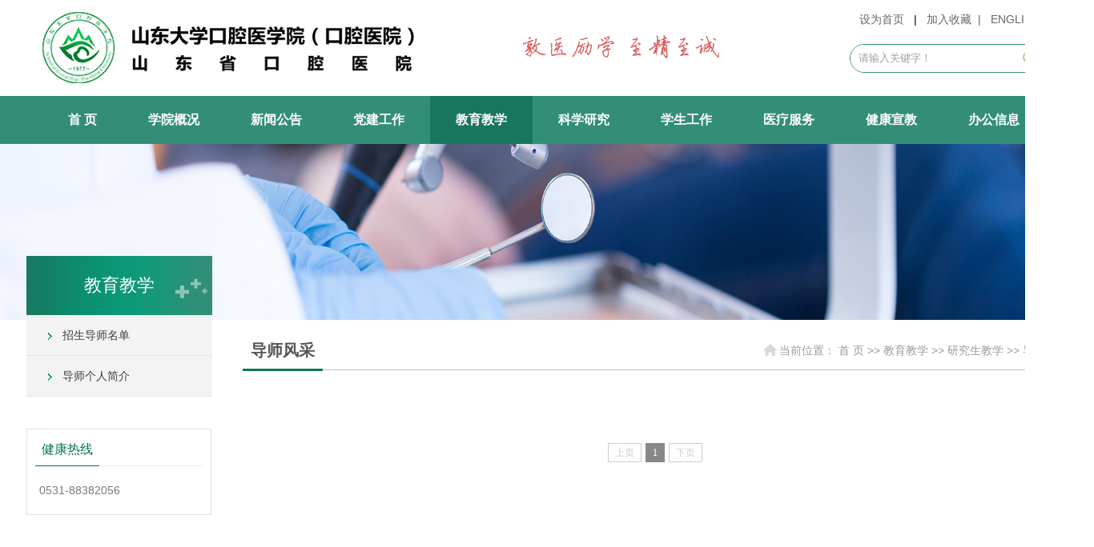

--- FILE ---
content_type: text/html
request_url: http://sdkq.sdu.edu.cn/jyjx/yjsjx/dsfc.htm
body_size: 6353
content:
<!DOCTYPE html PUBLIC "-//W3C//DTD XHTML 1.0 Transitional//EN"
        "http://www.w3.org/TR/xhtml1/DTD/xhtml1-transitional.dtd">
<html xmlns="http://www.w3.org/1999/xhtml">
<head>
    <meta http-equiv="X-UA-Compatible" content="IE=edge,chrome=1">
    <meta http-equiv="Content-Type" content="text/html; charset=UTF-8" />
    <title>导师风采-山东大学口腔医（学）院 山东省口腔医院</title><META Name="keywords" Content="山东大学口腔医（学）院 山东省口腔医院,导师风采" />

    <link rel="shortcut icon" href="../../images/favicon.ico" type="image/x-icon">
    <link href="../../style/style.css" rel="stylesheet" type="text/css" />
    <script type="text/javascript" src="../../js/jquery.js"></script>
    <script src="../../js/superslide.js" type="text/javascript"></script>
    <!--[if lt IE 9]>
    <script src="../../js/html5.js" type="text/javascript"></script>
    <![endif]-->
<!--Announced by Visual SiteBuilder 9-->
<link rel="stylesheet" type="text/css" href="../../_sitegray/_sitegray_d.css" />
<script language="javascript" src="../../_sitegray/_sitegray.js"></script>
<!-- CustomerNO:77656262657232307b784657505b5742000000074457 -->
<link rel="stylesheet" type="text/css" href="../../dsfcistsanji.vsb.css" />
<script type="text/javascript" src="/system/resource/js/counter.js"></script>
<script type="text/javascript">_jsq_(1304,'/dsfcistsanji.jsp',-1,1568431484)</script>
</head>
<body>
<div class="header clearfix">
    <div class="top_box w1260">
        <div class="logo">
<a href="../../index.htm"><img src="../../images/logo.png" alt="山东大学口腔医学院（口腔医院）新网站" /></a></div>
       <div class="header_right">
            <div class="top_fwdh">
<script language="javascript">
function dosuba250061a()
{
    try{
        var ua = navigator.userAgent.toLowerCase();
        if(ua.indexOf("msie 8")>-1)
        {
            window.external.AddToFavoritesBar(document.location.href,document.title,"");//IE8
        }else if(ua.toLowerCase().indexOf("rv:")>-1)
        {
            window.external.AddToFavoritesBar(document.location.href,document.title,"");//IE11+
        }else{
            if (document.all) 
            {
                window.external.addFavorite(document.location.href, document.title);
            }else if(window.sidebar)
            {
                window.sidebar.addPanel( document.title, document.location.href, "");//firefox
            }
            else
            {
                alert(hotKeysa250061a());
            }
        }

    }
    catch (e){alert("无法自动添加到收藏夹，请使用 Ctrl + d 手动添加");}
}
function hotKeysa250061a() 
{
    var ua = navigator.userAgent.toLowerCase(); 
    var str = "";    
    var isWebkit = (ua.indexOf('webkit') != - 1); 
    var isMac = (ua.indexOf('mac') != - 1);     
    if (ua.indexOf('konqueror') != - 1) 
    {  
        str = 'CTRL + B'; // Konqueror   
    } 
    else if (window.home || isWebkit || isMac) 
    {        
        str = (isMac ? 'Command/Cmd' : 'CTRL') + ' + D'; // Netscape, Safari, iCab, IE5/Mac   
    }
    return ((str) ? '无法自动添加到收藏夹，请使用' + str + '手动添加' : str);
}
function setHomepagea250061a()
{
    var url = document.location.href;
    if (document.all)
    {
        document.body.style.behavior='url(#default#homepage)';
        document.body.setHomePage(url);
    }
    else if (window.sidebar)
    {
        if(window.netscape)
        {
             try{
                  netscape.security.PrivilegeManager.enablePrivilege("UniversalXPConnect");
             }catch (e){
                   alert("该操作被浏览器拒绝，如果想启用该功能，请在地址栏内输入 about:config,然后将项 signed.applets.codebase_principal_support 值该为true");
             }
        }
    var prefs = Components.classes['@mozilla.org/preferences-service;1'].getService(Components. interfaces.nsIPrefBranch);
    prefs.setCharPref('browser.startup.homepage',url);
    }
    else
    {
        alert("浏览器不支持自动设为首页，请手动设置");
    }
}
</script>
<table style="margin: 0 auto;">
    <tr>
        <td>
            <A href="javascript:setHomepagea250061a()">
                <span>&nbsp;&nbsp;设为首页&nbsp;&nbsp;</span>
            </A><span>|</span>
            <A onclick="javascript:dosuba250061a();" href="#" style="TEXT-DECORATION: none;">
                <span>&nbsp;&nbsp;加入收藏&nbsp;&nbsp;</span><span>|</span>
            </A>
            <A href="https://www.dent.sdu.edu.cn/sdkqyyen/" target="_blank">
                <span>&nbsp;&nbsp;ENGLISH&nbsp;&nbsp;</span>
            </A>
         </td>
    </tr>
</table></div>
            





<form action="../../ssjgy.jsp?wbtreeid=1304" method="post" name="a261442a" onsubmit="return subsearchdataa261442a()" style="display: inline;">
  <input type="hidden" name="Find" value="find"><input type="hidden" name="entrymode" value="1"><input type="hidden" id="INTEXT2" name="INTEXT2" value=""><input type="hidden" name="news_search_code">
 
 
 
 
 
 <div class="i-search fr">
                <div class="fl">
               
                <span id="intextspana261442a"></span>
       <iframe id="intextframea261442a" src="about:blank" scrolling="no" frameborder="0" style="position:absolute;top:0px;left:0px;display:none;"></iframe>
       <input size="12" name="INTEXT" value="请输入关键字！" onfocus="this.style.color='#9e9e9e';if (value =='请输入关键字！'){value =''}" onblur="this.style.color='9e9e9e';if (value ==''){value='请输入关键字！'}" class="search-txt" style="color: rgb(158, 158, 158);">
                
                
                </div>
                <div class="fr">
                <input type="submit" name="FindButton" value="" class="search-btn" />
                </div>
            </div>

</form>
 
 
 
 
 
 
 
 
 
 
 
 
 

</form>
<script>
String.prototype.trim　= function()       
{              
    var t = this.replace(/(^\s*)|(\s*$)/g, "");     
    return t.replace(/(^　*)|(　*$)/g, "");     
}
function subsearchdataa261442a()
{ 
    if(document.a261442a.INTEXT.value.trim()=="")
    {
         alert("请输入查询关键字！");
         return false;
    }
    if(checkDataa261442a(document.a261442a))
    {
       return true;  
    }
    return false;
}       
</script>

    <script language="JavaScript" src="../../_dwr/engine.js"></script>
    <script language="JavaScript" src="../../_dwr/util.js"></script>
    <script language="JavaScript" src="../../_dwr/interface/NewsSearchDWR.js"></script>
    <script language="JavaScript" src="/system/resource/js/vsb_news_search.js"></script>
    <script language="JavaScript" src="/system/resource/js/vsb_news_search_entry.js"></script>    
    <script language="JavaScript" src="/system/resource/js/language.js"></script>
    <script language="JavaScript" src="/system/resource/js/base64.js"></script>
    <script language="JavaScript" src="/system/resource/js/formfunc.js"></script>    
    <script>    
    news_searcha261442a = new vsb_news_search();
    news_searcha261442a.isShowCode=false;
    news_searcha261442a.tooltipid = 'tooltipa261442a';
    news_searcha261442a.apptag = 'intextspana261442a';
    news_searcha261442a.frametag = 'intextframea261442a';
    news_search_entrya261442a = new vsb_news_search_entry();
    news_search_entrya261442a.formname = "a261442a";
    news_search_entrya261442a.news_search_obj = news_searcha261442a; 
    news_search_entrya261442a.querytxtsize = 155
    news_search_entrya261442a.yzmts ="您的查询过于频繁，请输入验证码后继续查询";
    news_search_entrya261442a.qdstyle ="";
    news_search_entrya261442a.qdname = "确定";
    news_search_entrya261442a.qxstyle = "";
    news_search_entrya261442a.qxname = "取消";
    news_search_entrya261442a.showstr='请输入查询验证码！';    
    function checkDataa261442a(formname)
    {    
        return news_search_entrya261442a.checkdata(formname)   
    }
    </script>
<script language="javascript" src="/system/resource/js/base64.js"></script> 

        </div>
    </div>

    <!--imenu-->
    
<div class="imenu_box">
        <ul id="i_menu" class="i_menu clearfix w1260">



<li class="nLi ">
                <h3><a href="../../index.htm" target="_blank">首 页</a></h3>


            </li>



<li class="nLi ">
                <h3><a href="../../xygaik/xyjj.htm" target="_blank">学院概况</a></h3>


    <ul class="sub">

<li><a href="../../xygaik/xyjj.htm">学院简介</a></li>



<li><a href="../../xygaik/fzlc.htm">发展历程</a></li>



<li><a href="../../xygaik/xrld.htm">现任领导</a></li>



<li><a href="../../xygaik/zzjg.htm">组织机构</a></li>



<li><a href="../../xygaik/xywh1.htm">学院文化</a></li>



<li><a href="../../xxgk.htm">信息公开</a></li>



<li><a href="../../xygaik/lxwm.htm">联系我们</a></li>



</ul>

            </li>



<li class="nLi ">
                <h3><a href="../../xwgg.htm" target="_blank">新闻公告</a></h3>


    <ul class="sub">

<li><a href="../../xwgg/zyxw1.htm">重要新闻</a></li>



<li><a href="../../xwgg/tzgg.htm">通知公告</a></li>



<li><a href="../../xwgg/mtbd.htm">媒体报道</a></li>



</ul>

            </li>



<li class="nLi ">
                <h3><a href="../../djgz.htm" target="_blank">党建工作</a></h3>


    <ul class="sub">

<li><a href="../../djgz/jcdzb.htm">基层党支部</a></li>



<li><a href="../../djgz/kqyzb/zbgk.htm">国家样板支部建设</a></li>



<li><a href="../../djgz/djhd.htm">党建活动</a></li>



<li><a href="../../djgz/zdfg1.htm">制度法规</a></li>



<li><a href="../../djgz/xxyd.htm">学习园地</a></li>



</ul>

            </li>



<li class="nLi on">
                <h3><a href="../../jyjx.htm" target="_blank">教育教学</a></h3>


    <ul class="sub">

<li><a href="../bkjx.htm">本科教学</a></li>



<li><a href="../yjsjx.htm">研究生教学</a></li>



<li><a href="../jys.htm">教研所</a></li>



<li><a href="../jxjy.htm">继续教育</a></li>



<li><a href="../zyysgfhpx.htm">住院医师规范化培训</a></li>



</ul>

            </li>



<li class="nLi ">
                <h3><a href="../../kxyj.htm" target="_blank">科学研究</a></h3>


    <ul class="sub">

<li><a href="../../kxyj/kydt.htm">科研动态</a></li>



<li><a href="../../kxyj/kytz.htm">科研通知</a></li>



<li><a href="../../kxyj/xsky.htm">科研平台</a></li>



<li><a href="../../kxyj/xsky/rcdw.htm">人才队伍</a></li>



</ul>

            </li>



<li class="nLi ">
                <h3><a href="../../xsgz.htm" target="_blank">学生工作</a></h3>


    <ul class="sub">

<li><a href="../../xsgz/xszz.htm">学生组织</a></li>



<li><a href="../../xsgz/xshd.htm">学生活动</a></li>



<li><a href="../../xsgz/tzgg.htm">通知公告</a></li>



<li><a href="../../xsgz/jyxx.htm">就业信息</a></li>



</ul>

            </li>



<li class="nLi ">
                <h3><a href="../../ylfw1.htm" target="_blank">医疗服务</a></h3>


    <ul class="sub">

<li><a href="../../ylfw1/lcks.htm">临床科室</a></li>



<li><a href="../../ylfw1/yjks.htm">医技科室</a></li>



<li><a href="../../ylfw1/zmzj.htm">知名专家</a></li>



<li><a href="../../ylfw1/jyzn.htm">就医指南</a></li>



<li><a href="../../ylfw1/xfjj.htm">行风聚焦</a></li>



<li><a href="../../ylfw1/jtzn.htm">交通指南</a></li>



<li><a href="../../ylfw1/jxsgl.htm">进修生管理</a></li>



<li><a href="../../ylfw1/zklm.htm">专科联盟</a></li>



<li><a href="../../ylfw1/zkzx.htm">质控中心</a></li>



</ul>

            </li>



<li class="nLi ">
                <h3><a href="../../jkxj.htm" target="_blank">健康宣教</a></h3>


            </li>



<li class="nLi ">
                <h3><a href="https://www.dent.sdu.edu.cn/kqyynbwz/" target="_blank">办公信息</a></h3>


            </li>

    </ul>
    </div>

</div><!--lmbanner start-->

<div class="list_banner" style="background-image: url(../../images/list_banner010.jpg)"></div>
<!--lmbanner End-->
<!--main start-->
<div class="lm_main clearfix">
    <div class="lm_main_left clearfix">
        <!--当前栏目名称开始-->
        <h1 class="this_name">



教育教学</h1>
        <!--当前栏目名称结束-->
        <!--二级栏目 开始-->
    <div class="sideMenu">
<ul id="accordion" class="lm_menu clearfix accordion">

<li>

<div class="nav-link "><a href="dsfc/zsdsmd.htm">招生导师名单</a></div>




   
            </li>


<li>

<div class="nav-link "><a href="dsfc/dsgrjj.htm">导师个人简介</a></div>




   
            </li>

  </ul>
</div>  
  
<script type="text/javascript">
$(function() {
    var Accordion = function(el, multiple) {
        this.el = el || {};
        this.multiple = multiple || false;
        var links = this.el.find('.nav-link');
        links.on('click', {el: this.el, multiple: this.multiple}, this.dropdown)
    }

    Accordion.prototype.dropdown = function(e) {
        var $el = e.data.el;
            $this = $(this),
            $next = $this.next();

        $next.slideToggle();
        $this.parent().toggleClass('open');

        if (!e.data.multiple) {
            $el.find('.sidemenu').not($next).slideUp().parent().removeClass('open');
        };
    }   

    var accordion = new Accordion($('#accordion'), false);
});
 </script>
        <!--二级栏目 结束-->


        <!--栏目页快速链接 开始-->

        <script language="javascript" src="/system/resource/js/dynclicks.js"></script><script language="javascript" src="/system/resource/js/openlink.js"></script><div class="lm_flink clearfix">
            <ul>
</ul>
        </div>
        <!--栏目页快速链接 结束-->

        <!--联系电话开始-->
        <div class="lm_lxfs">
            <div class="lm_lxfs_title"><h2>健康热线</h2></div>
            <script language="javascript" src="/system/resource/js/news/mp4video.js"></script>
<div class="lm_lxfs_nr">
<p>0531-88382056</p>
  </div>
        </div>
        <!--联系电话结束-->

    </div>
    <!--lm_right strat-->
    <div class="lm_main_right clearfix">
        <div class="this-name">
            <h1> 



导师风采</h1>
            <span>当前位置：
                        <a href="../../index.htm">首 页</a>
                >>
                <a href="../../jyjx.htm">教育教学</a>
                >>
                <a href="../yjsjx.htm">研究生教学</a>
                >>
                <a href="dsfc.htm">导师风采</a>
</span>
        </div>
        <div class="clearboth"></div>
        <!--专家list-->
        

<script language="javascript" src="/system/resource/js/centerCutImg.js"></script><div class="ks_zjlpiclist ">
            <ul>
        </UL>
</div>

<link rel="stylesheet" Content-type="text/css" href="/system/resource/css/pagedown/sys.css"><div class="pb_sys_common pb_sys_normal pb_sys_style4" style="margin-top:10px;text-align:center;"><span class="p_pages"><span class="p_first_d p_fun_d">首页</span><span class="p_prev_d p_fun_d">上页</span><span class="p_no_d">1</span><span class="p_next_d p_fun_d">下页</span><span class="p_last_d p_fun_d">尾页</span></span></div>

        <!--专家list-->
    </div>
    <!--lm_right end-->
</div>

<!--main end-->


<!--footer-->
<div class="i_link">
    <table width="1300" border="0" align="center" cellpadding="0" cellspacing="0" class="ilink">
        <tbody>
        <tr>
            <td width="109" height="60" align="left"><h2>相关链接：</h2></td>
            <td width="305" align="center"><select onchange="_openSelectLink(this, 'value', 'addclicks')">
              <option>&nbsp;&nbsp;&nbsp;&nbsp;&nbsp;&nbsp;&nbsp;&nbsp;&nbsp;&nbsp;----- 国家主管部门 -----</option> 
    <option value="http://www.nhc.gov.cn/wjw/index.shtml" title="" addclicks="_addDynClicks(&#34;wburl&#34;, 1568431484, 59958)">中华人民共和国国家卫生健康委员会</option>
    <option value="http://www.moe.gov.cn/" title="" addclicks="_addDynClicks(&#34;wburl&#34;, 1568431484, 59959)">中华人民共和国教育部</option>
    <option value="http://www.most.gov.cn/" title="" addclicks="_addDynClicks(&#34;wburl&#34;, 1568431484, 59960)">中华人民共和国科学技术部</option>
    <option value="http://www.cndent.com/" title="" addclicks="_addDynClicks(&#34;wburl&#34;, 1568431484, 59961)">中华口腔医学会</option>
</select></td>
            <td width="293" align="center"><select onchange="_openSelectLink(this, 'value', 'addclicks')">
    <option>&nbsp;&nbsp;&nbsp;&nbsp;&nbsp;&nbsp;&nbsp;&nbsp;&nbsp;----- 地方主管部门 -----</option>
    <option value="http://wsjkw.shandong.gov.cn" title="" addclicks="_addDynClicks(&#34;wburl&#34;, 1568431484, 59962)">山东省卫生健康委员会</option>
    <option value="http://edu.shandong.gov.cn/" title="" addclicks="_addDynClicks(&#34;wburl&#34;, 1568431484, 59963)">山东省教育厅</option>
    <option value="http://kjt.shandong.gov.cn" title="" addclicks="_addDynClicks(&#34;wburl&#34;, 1568431484, 59964)">山东省科学技术厅</option>
</select></td>
            <td width="293" align="center"><select onchange="_openSelectLink(this, 'value', 'addclicks')">
    <option>&nbsp;&nbsp;&nbsp;&nbsp;&nbsp;&nbsp;&nbsp;&nbsp;&nbsp;----- 上级主管部门 -----</option>
    <option value="http://www.sdu.edu.cn/" title="" addclicks="_addDynClicks(&#34;wburl&#34;, 1568431484, 59965)">山东大学</option>
    <option value="https://www.qlyxb.sdu.edu.cn/" title="" addclicks="_addDynClicks(&#34;wburl&#34;, 1568431484, 59966)">山东大学齐鲁医学院</option>
</select></td>
            <td width="300" align="center"><select onchange="_openSelectLink(this, 'value', 'addclicks')">
    <option>&nbsp;&nbsp;&nbsp;&nbsp;&nbsp;&nbsp;&nbsp;&nbsp;&nbsp;-----  兄弟单位   -----</option>
    <option value="https://ss.bjmu.edu.cn/" title="" addclicks="_addDynClicks(&#34;wburl&#34;, 1568431484, 59967)">北京大学口腔医学院</option>
    <option value="http://www.hxkq.org/" title="" addclicks="_addDynClicks(&#34;wburl&#34;, 1568431484, 59968)">四川大学华西口腔医学院</option>
    <option value="https://www.whuss.com/" title="" addclicks="_addDynClicks(&#34;wburl&#34;, 1568431484, 59970)">武汉大学口腔医学院</option>
    <option value="http://gh.sysu.edu.cn/" title="" addclicks="_addDynClicks(&#34;wburl&#34;, 1568431484, 59971)">中山大学口腔医学院</option>
    <option value="http://www.cmudental.com/" title="" addclicks="_addDynClicks(&#34;wburl&#34;, 1568431484, 59972)">中国医科大学口腔医学院</option>
    <option value="https://www.zjkq.com.cn/" title="" addclicks="_addDynClicks(&#34;wburl&#34;, 1568431484, 59973)">浙江大学口腔医学院</option>
</select></td>
        </tr>
        </tbody>
    </table>
</div>
<div class="footer_box">
    <div class="footer">
        <div class="footer_left">

        </div>
        <div class="footer_center"><!-- 版权内容请在本组件"内容配置-版权"处填写 -->
<p>版权所有：山东大学口腔医学院（口腔医院） &nbsp;山东省口腔医院</p><p>地址：<a href="../../info/1291/2454.htm" target="_blank" style="color: rgb(255, 255, 255); text-decoration: none;"><span style="color: rgb(255, 255, 255);">山东省济南市文化西路44-1号</span></a>&nbsp; &nbsp; &nbsp; &nbsp;邮编：250012</p><p>电话：0531-88382056（咨询）&nbsp; 0531-88380001（投诉）</p><p>&nbsp; &nbsp; &nbsp; &nbsp; &nbsp;0531-88380022（夜间)</p>
   </div>
         <div class="footer_right">
                          <ul>
    
           

 <li><img src="../../images/rwm_01.png" alt="" /><i>官方微信</i></li>

                      
                   
                

     
 </ul>
        </div>    </div>
</div>

<script id="jsID" type="text/javascript">
    jQuery("#i_menu").slide({
        type: "menu",// 效果类型，针对菜单/导航而引入的参数（默认slide）
        titCell: ".nLi", //鼠标触发对象
        targetCell: ".sub", //titCell里面包含的要显示/消失的对象
        effect: "slideDown", //targetCell下拉效果
        delayTime: 300, //效果时间
        triggerTime: 0, //鼠标延迟触发时间（默认150）
        returnDefault: true //鼠标移走后返回默认状态，例如默认频道是“预告片”，鼠标移走后会返回“预告片”（默认false）
    });

</script>

</body>
</html>


--- FILE ---
content_type: text/css
request_url: http://sdkq.sdu.edu.cn/style/style.css
body_size: 8591
content:
@charset "utf-8"; /* CSS Document*/
body {
    margin: 0;
    padding: 0;
    font-size: 14px;
    min-width: 1366px;
    background: #ffffff;
    font-family: "Microsoft Yahei", 宋体, sans-serif;
}

ul, li {
    list-style-type: none;
    margin: 0;
    padding: 0;
}

h1, h2, h3, h4, h5, h6 {
    margin: 0;
    padding: 0;
    font-weight: normal
}

img {
    border: 0;
}

table {
    border-collapse: collapse;
    border-spacing: 0;
}

a {
    text-decoration: none;
    color: #666666;
}

a:hover {
    text-decoration: none;
    color: #cc0000;
    transition: all 0.4s;
}

.fl {
    float: left !important;
}

.fr {
    float: right !important;
}

.clearboth {
    clear: both;
    border: 0;
    padding: 0;
    margin: 0;
}

.w1260 {
    width: 1260px;
    height: auto;
    margin: 0 auto;
}

.clearfix:after {
    content: ".";
    display: block;
    height: 0;
    clear: both;
    visibility: hidden;
}

.relative {
    position: relative;
}

.abs {
    position: absolute;
}

.imghover {
    cursor: pointer;
    transition: all 0.6s;
}

.imghover:hover {
    transform: scale(1.1);
}



.iconfont {
    display: inline-block;
    font-family: "iconfont" !important;
    font-size: 16px;
    font-style: normal;
    -webkit-font-smoothing: antialiased;
    -moz-osx-font-smoothing: grayscale;
}


/**/
.i-search {
    width: 250px;
    height: 34px;
    overflow: hidden;
    position: relative;
    float: right;
    margin-top: 20px;
    border-radius: 20px; border: #318d76 1px solid;
}

.i-search .search-txt {
    width: 200px;
    padding: 0 0 0 10px;
    height: 34px;
    line-height: 34px;
    background: #fff;
    color: #9e9e9e;
    border:none;outline:none;
}

.i-search .search-btn {
    width: 50px;
    height: 34px;
    position: absolute;
    right: 0;
    *margin-top: 1px;
    background: url("../images/ico_search.png") center no-repeat ; opacity: 0.5;
    border: 0;
    cursor: pointer
}

.i-search .search-btn:hover {
    background: url("../images/ico_search.png") center no-repeat ;opacity: 1;
    border: 0;
    cursor: pointer
}

/*header*/
.header {
    width: 100%;
    height: 175px;
    background: #ffffff;
}

.top_box {
    height: 90px;
    padding: 15px 0;background: url(../images/yx_yx.png) 600px no-repeat;
}

.top_box .logo {
    float: left
}

.top_box .header_right {
    float: right;
    width: 256px;
}

/*i_menu*/
.imenu_box {
    width: 100%;
    height: 60px;
    line-height:60px;
    color: #ffffff;
    background:#338e78;
    background-size: auto 100%
}

.i_menu {
    padding: 0 0;
    height:60px;
    line-height:60px;
    position: relative;
    z-index: 1; 
}

.i_menu a {
    color: #ffffff;
}

.i_menu .nLi {
    float: left;
    position: relative;
    display: inline;
}

.i_menu .nLi h3 {
    float: left;
}

.i_menu .nLi h3 a {
    display: block;
    padding: 0 32px;
    font-size: 16px;
    font-weight: bold;
}

.i_menu .sub {
    display: none;
    width: 100%;
    left: 0;
    top: 60px;
    position: absolute;
    background: #18765f;
    line-height: 36px;
    padding: 0 0 0 0;
}

.i_menu .sub li {
    zoom: 1;
}

.i_menu .sub a {
    display: block;
    padding: 0 10px;
    text-align: center;
    font-size: 14px; color: #fff;
}

.i_menu .sub a:hover {
    background: #338e78;
    color: #fff;
}

.i_menu .on h3 a {
    color: #ffffff;
   background: #18765f;
}




/*i-banner*/
.i-banner {
    width: 100%;
    overflow: hidden;
    height: 470px; background: url("../images/banner_bg3.png") repeat-x;
    margin: 1px auto;
    position: relative;
    z-index: 0;
}
.banner_box{ width: 1260px; height:446px;  margin: 25px auto 0 auto; background: #5a8f83}
.banner_slide{ float:left}
.banner_kstd{ float:right; width:250px; height: 446px; position: relative; overflow: hidden;background: url(../images/kstd_bg.png) right 170px no-repeat;}
.banner_kstd li{ width:155px;padding: 0 0 0 15px; margin: 0 auto; height: 50px; line-height: 50px; border-bottom: #a3d0cf 1px solid; font-size: 16px; }
.banner_kstd li:last-child{border-bottom:none}
.banner_kstd ul{ padding: 20px 0 0 0}
.banner_kstd li a{ color: #ffffff; width: 100%; display: block;transition: all 0.6s; }
.banner_kstd li:hover a{ color: #ffffcc;margin-left:10px;transition: all 0.6s; }
.banner_kstd li:hover a:hover{ }
.banner_kstd li span,.i_tel span{ width: 50px; height:50px; display: block; float: left; }
.banner_kstd li a .i_kstd_01{ background:url("../images/kstd_ico.png") 0 -14px no-repeat; }
.banner_kstd li a .i_kstd_02{ background:url("../images/kstd_ico.png") 0 -63px no-repeat; }
.banner_kstd li a .i_kstd_03{ background:url("../images/kstd_ico.png") 0 -116px no-repeat; }
.banner_kstd li a .i_kstd_04{ background:url("../images/kstd_ico.png") 0 -167px no-repeat; }
.banner_kstd li a .i_kstd_05{ background:url("../images/kstd_ico.png") 0 -217px no-repeat; }
.banner_kstd li a .i_kstd_06{ background:url("../images/kstd_ico.png") 0 -265px no-repeat; }
.banner_kstd li a .i_kstd_07{ background:url("../images/kstd_ico.png") 0 -316px no-repeat; }
.banner_kstd li:hover a .i_kstd_01{ background:url("../images/kstd_ico.png") -59px -14px no-repeat; }
.banner_kstd li:hover a .i_kstd_02{ background:url("../images/kstd_ico.png") -59px -63px no-repeat; }
.banner_kstd li:hover a .i_kstd_03{ background:url("../images/kstd_ico.png") -59px  -116px no-repeat; }
.banner_kstd li:hover a .i_kstd_04{ background:url("../images/kstd_ico.png") -59px  -167px no-repeat; }
.banner_kstd li:hover a .i_kstd_05{ background:url("../images/kstd_ico.png") -59px  -217px no-repeat; }
.banner_kstd li:hover a .i_kstd_06{ background:url("../images/kstd_ico.png") -59px  -265px no-repeat; }
.banner_kstd li:hover a .i_kstd_07{ background:url("../images/kstd_ico.png") -59px  -316px no-repeat; }
.i_tel{ width: 100%; height: 60px; line-height: 60px; text-align: center; color: #333300; font-size: 14px; font-weight: bold;  position: absolute; bottom: 0; background:url("../images/kstd_ico.png") 20px -446px no-repeat #cccc99;padding: 0 0 0 15px;}

.banner_slide{ width:1010px; height:446px; overflow:hidden; position:relative; float:left  }
.banner_slide .hd{ height:15px; overflow:hidden; position:absolute; left:5%; bottom:10px; z-index:1; }
.banner_slide .hd ul{ overflow:hidden; zoom:1; float:left;  }
.banner_slide .hd ul li{ float:left; margin-right:5px;  width:40px; height:6px; line-height:6px; text-align:center; background:#fff; cursor:pointer; }
.banner_slide .hd ul li.on{ background:#cccc99; color:#fff; }
.banner_slide .bd{ position:relative; height:100%; z-index:0;   }
.banner_slide .bd li{ zoom:1; vertical-align:middle; }
.banner_slide .bd img{ width:1010px; height:446px; display:block;  }

/* 下面是前/后按钮代码，如果不需要删除即可 */
.banner_slide .prev,
.banner_slide .next{ position:absolute; left:3%; top:50%; margin-top:-25px; display:block; width:32px; height:40px; background:url(../images/slider-arrow.png) -110px 5px no-repeat; filter:alpha(opacity=50);opacity:0.5;   }
.banner_slide .next{ left:auto; right:3%; background-position:8px 5px; }
.banner_slide .prev:hover,
.banner_slide .next:hover{ filter:alpha(opacity=100);opacity:1;  }
.banner_slide .prevStop{ display:none;  }
.banner_slide .nextStop{ display:none;  }


/*ipartnews*/
.ipartnews{ width: 1260px; margin:40px auto 10px auto}
.newbox {
    width: 855px;
    height: 340px;
    margin: 0 auto;
    position: relative; float: left;
}

.newbox_left {
    width: 355px;
    height: auto;
    overflow: hidden;
    float: left;
    margin-top: 80px;
}

.newbox_right {
    width: 495px;
    height: auto;
    overflow: hidden;
    float: right
}

/*picnews*/
.picnews {
    width: 345px;
    height: 230px;
    overflow: hidden;
    position: relative;
}

.picnews .hd {
    height: 15px;
    overflow: hidden;
    position: absolute;
    right: 10px;
    bottom: 7px;
    z-index: 1;
}

.picnews .hd ul {
    overflow: hidden;
    zoom: 1;
    float: left;
}

.picnews .hd ul li {
    float: left;
    margin-right: 4px;
    width: 7px;
    height: 7px;
    line-height: 8px;
    font-size: 0;
    text-align: center;
    background: #cccccc;
    cursor: pointer;
    border-radius: 50px;
}

.picnews .hd ul li.on {
    background: #ff0000;
    color: #fff;
}

.picnews .bd {
    position: relative;
    height: 100%;
    z-index: 0;
}

.picnews .bd li {
    zoom: 1;
    vertical-align: middle;
}

.picnews .bd img {
    width: 345px;
    height: 230px;
    display: block;
}

.picnews .bd span {
    position: absolute;
    bottom: 0;
    background: url(../images/title_bg.png);
    width: 100%;
    line-height: 36px;
    color: #fff;
    font-weight: bold;
}

.picnews .bd h1 {
    color: #fff;
    font-size: 14px;
    margin: 0;
    padding: 0 10px
}

/*news*/
.newsandnotice {
    width: 490px;
    text-align: left;
    height: auto;
    float: right;
}

.newsandnotice .hd {
    height: 50px;width: 855px; left:-365px;
    line-height: 50px;
    padding: 0;
    position: relative; border-bottom: #09775c 2px solid;
}

.newsandnotice .hd ul {
    float: left;
    position: absolute;
    left: 0;
    top: 0;
    height: 50px;
}

.newsandnotice .hd ul li {
    float: left;
    padding: 0 20px;
    cursor: pointer;
    font-size: 20px;
    color: #666666;
    font-weight: bold;
}

.newsandnotice .hd ul li.on {
    height: 50px;
    color: #ffffff;
    font-weight: bold; background: #09775c;border-top-left-radius:10px;border-top-right-radius:10px;
}

.newsandnotice .bd {
    position: relative;
}

.newsandnotice .bd ul {
    zoom: 1;
    padding:20px 0 0 0;
    height: auto;
    position: relative !important;
}

.news_more {
    position: absolute;
    top: -35px;
    right: 0
}

.headline {
    height: auto;
    overflow: hidden;
    border-bottom: #e5e5e5 1px dashed
}

.headline h2 {
    color: #cc0000;
    font-size:18px;
    line-height:27px;
    margin: 0;
    padding: 0;
    font-weight: bold;
    width: 100%;
    text-align: center
}

.headline p {
    margin: 0;
    font-size: 14px;
    line-height: 22px;
    color: #999999;
    padding: 5px 0
}

.newslist ul {
    height: auto;
    overflow: hidden;
}

.newslist ul {
    padding-top: 8px;
}

.newslist li {
    width: 100%;
    font-size: 14px;
    color: #a0a0a0;
    line-height:40px;
}

.newslist li a {
    background: url("../images/ico_004.png") left center no-repeat;
    padding-left: 17px;
    color: #333333;
    font-size: 14px;
    float: left;
    display: block;
    overflow: hidden;
    text-overflow: ellipsis;
    white-space: nowrap;
    width: 75%;
    text-align: left;transition: all 0.2s;
}

.newslist li a:hover {
    color: #cc0000;
    background: url("../images/ico_004.png") 3px center no-repeat;
    padding-left: 20px;
}

.newslist li span {
    float: right;
}

.more {
    display: block;
    width: 20px;
    height: 18px;
    font-size: 16px;
    border: #dbdbdb 1px solid;
    line-height: 16px;
    text-align: center;
    color: #999999;
    border-radius: 10%;
    margin: 10px 0 0 0;
    font-weight: bold;
    ransition: transform 0.7s ease-out 0s;
    -moz-transition: transform 0.7s ease-out 0s;
    -webkit-transition: transform 0.7s ease-out 0s;
}
/*
.more:hover {
    border: #ca8cbb 1px solid;
    color: #505484;
    font-weight: bold;
    transform: rotateY(180deg);
    -moz-transform: rotateY(180deg);
    -webkit-transform: rotateY(180deg);
    ransition: transform 0.7s ease-out 0s;
    -moz-transition: transform 0.7s ease-out 0s;
    -webkit-transition: transform 0.7s ease-out 0s;
}

*/

/*notic*/

.i_notice {
    width: 365px;
    text-align: right;
    height: auto;
    float: right;
}

.i_notice .hd {
    height: 50px;
    line-height: 50px;
    padding: 0 10px 0 20px;
    position: relative; border-bottom: #09775c 2px solid;
}

.i_notice .hd ul {
    float: left;
    position: absolute;
    left: 0;
    top: 0;
    height: 50px;
}

.i_notice .hd ul li {
    float: left;
    padding: 0 20px;
    cursor: pointer;
    font-size: 20px;
    color: #666666;
    font-weight: bold;
}

.i_notice .hd ul li.on {
    height: 50px;
    color: #ffffff;
    font-weight: bold; background: #09775c;border-top-left-radius:10px;border-top-right-radius:10px;
}

.i_notice .bd {
    position: relative;
}

.i_notice .bd ul {
    zoom: 1;
    padding: 15px 0 0 0;
    height: auto;
    position: relative !important;
}

.tzlist ul {
    height: auto;
    overflow: hidden;
}

.tzlist ul {
    padding-top: 8px;
}

.tzlist li {
    width: 100%;
    font-size: 14px;
    color: #a0a0a0;
    line-height:40px;
}

.tzlist li a {
    color: #3b3b3b;
    font-size: 14px;
    float: left;
    display: block;
    overflow: hidden;
    text-overflow: ellipsis;
    white-space: nowrap;
    width: 100%;
    text-align: left;transition: all 0.2s;
}

.tzlist li a:hover {
    color: #cc0000;
    padding-left:5px;
}

.tzlist li span {
    float:left; margin-right: 8px; color: #990000; font-weight: bold;
}



.i_link {
    background: #09775c;
    height: 60px;
    margin: 40px 0 0 0
}

.i_link h2 {
    color: #ffffff;
    font-size: 18px;
    font-weight: bold;
    line-height: 53px;
}

.i_link select {
    width: 250px;
    height: 40px;
    line-height: 40px;
    font-size: 15px;
    color: #666666;
    text-align: center;
    border-radius: 6px;
    border: none;
}


/*ks*/
.iparks{ width: 1260px; margin:0 auto}

/*list_banner*/
.list_banner {
    width: 100%;
    height: 220px;
    background-size: 100% 100%;
    background-position: center;
    background-repeat: no-repeat;
    overflow: hidden;
    position: relative
}



/*news*/
.ks_box {
    width: 855px;
    text-align: left;
    height: auto;
    float: left;
}

.ks_box .hd {
    height: 50px;width: 855px; left:0px;
    line-height: 50px;
    padding: 0;
    position: relative; border-bottom: #09775c 2px solid;
}
.ks_box .hd h1{
    width:120px; font-size: 20px; text-align: center;
    height: 50px;
    color: #ffffff;
    font-weight: bold;
    background: #09775c;
    border-top-left-radius: 10px;
    border-top-right-radius: 10px;}

.ks_box .hd ul {
    float: left;
    position: absolute;
    left: 0;
    top: 0;
    height: 50px;
}

.ks_box .hd ul li {
    float: left;
    padding: 0 20px;
    cursor: pointer;
    font-size: 20px;
    color: #666666;
    font-weight: bold;
}

.ks_box .hd ul li.on {
height: 50px;
    color: #ffffff;
    font-weight: bold;
    background: #09775c;
    border-top-left-radius: 10px;
    border-top-right-radius: 10px;
}

.ks_box .bd {
    position: relative;
}

.ks_box .bd ul {
    zoom: 1;
    padding:0 0 0 0;
    height: auto;
    position: relative !important;
}

.iks_name{ width: 855px; height:240px; overflow: hidden;padding: 10px 0 0 0;}
.iks_name ul{ width: 870px; height: auto; overflow: hidden; }
.iks_name li a{display: block; float: left; width:203px; height: 45px; line-height: 45px;margin: 13px 11px 0 0; border: #daebe7 1px solid; font-size: 15px; text-align: left; border-radius: 5px;}
.iks_name li a:hover{border: #daebe7 1px solid; background: #09775c; color: #ffffff; font-weight: bold }
.iks_name li a img{display: block;    margin: 12px 10px 0 15px;    width: 25px;    height: 25px;    float: left;}


/*zjphoto*/
.i_zjphoto{ width:865px;  overflow:hidden; position:relative; left: -10px;padding: 15px 0 0 0px; }
.i_zjphotoleft .hds{ overflow:hidden;  height:30px; background:#f4f4f4; padding:0 10px;  }
.i_zjphoto .hds .prev,.i_zjphoto .hds .next{ display:block;  width:5px; height:9px; float:right; margin-right:5px; margin-top:10px;  overflow:hidden;
    cursor:pointer; background:url("../images/arrow.png") no-repeat;}
.i_zjphoto .hds .next{ background-position:0 -50px;  }
.i_zjphoto .hds .prevStop{ background-position:-60px 0; }
.i_zjphoto .hds .nextStop{ background-position:-60px -50px; }
.i_zjphoto .hds ul{ float:right; overflow:hidden; zoom:1; margin-top:10px; zoom:1; }
.i_zjphoto .hds ul li{ float:left;  width:9px; height:9px; overflow:hidden; margin-right:5px; text-indent:-999px; cursor:pointer; background:url("../images/icoCircle.gif") 0 -9px no-repeat; }
.i_zjphoto .hds ul li.on{ background-position:0 0; }
.i_zjphoto .bds{ padding:10px;   }
.i_zjphoto .bds ul{ overflow:hidden; zoom:1; }
.i_zjphoto .bds ul li{ margin:0 15px 0 0; float:left; _display:inline; overflow:hidden; text-align:center; border: #daebe7 1px solid; width: 157px; height:222px;  }
.i_zjphoto .bds ul li .pic{ text-align:center; width:105px; height:105px; overflow: hidden; border-radius: 50%;margin:10px auto 0 auto;}
.i_zjphoto .bds ul li .pic img{ width:105px;  display:block;margin: 0 auto; }
.i_zjphoto .bds ul li .pic a:hover img{ border-color:#999;  }
.i_zjphoto .bds ul li .title{ line-height:36px; height: 36px   }
.i_zjphoto .bds ul li .title_ks a{ background: #ededed; font-size: 14px; color: #09775c;display: block; width: 80%; height:26px; line-height: 26px; text-align: center; margin: 0 auto; border-radius:20px}
.i_zjphoto .bds ul li:hover .title_ks a{ background: #09775c; color: #ffffff}
.i_zjphoto .bds ul li:hover{ background: #f6f6f6; border: #a3d3d2 1px solid}

/*i_qtxx*/
.i_qtxx_box{ width:100%; height: auto; margin:40px auto 0 auto; padding: 50px 0; background: url("../images/end_hw.png") #eeeeee; overflow: hidden;}
.i_qtxx{ width: 1260px; margin:0 auto; }
.i_qtxx_1{ width: 180px; height:242px; position: relative; background: #ffffff; float: left; overflow: hidden;transition: all 0.4s;}
.i_qtxx_1 .i_qtxx_img{ width: 180px; height: 122px; display: block; overflow: hidden; }
.i_qtxx_1 .i_qtxx_img img{ width: 180px; }
.i_qtxx_1 .i_qtxx_title{ display:block;width: 140px; height: 67px; padding:35px 20px 20px 20px; overflow: hidden; position: relative; top:0;    background: #eafffa;}
.i_qtxx_1 .i_qtxx_title h1{ font-size:18px;color: #3f403f ; line-height: 40px; text-align: center;font-weight: bold; background: url("../images/qt_title_bgpng.png") bottom center no-repeat}

.i_qtxx_1:nth-child(1) .i_qtxx_title h1{font-size: 15px;
    line-height: 32px; }
.i_qtxx_1 .i_qtxx_title p{font-size:14px; line-height:22px;color: #999999; margin:5px 0 0 0; padding: 0;text-indent:0; text-align: justify; }
.i_qtxx_1  .i_qtxx_title:hover{ background:#09775c; transition: all 0.4s;}
.i_qtxx_1:hover h1{ }
.i_qtxx_1:hover p{ color:#ffffff}
.i_qtxx_1 .qt_dqjt{ background: url("../images/qt_dqjt.png") 0 -12px no-repeat; width: 19px; height:10px; position: absolute; z-index:1;top: 112px;left: 80%;}
.i_qtxx_1:hover .qt_dqjt{ background: url("../images/qt_dqjt.png") -22px -12px no-repeat; }

.i_qtxx_2 .qt_dqjt{background: url(../images/qt_dqjt.png) 0 0 no-repeat;
    width: 19px;
    height: 10px;
    position: absolute;
    z-index: 1;
    top: 122px;
    left: 80%;}
.i_qtxx_2:hover .qt_dqjt{ background: url("../images/qt_dqjt.png") -22px 0 no-repeat; }





.i_qtxx_2{ width:180px; height:242px; position: relative; background: #ffffff; float: left; overflow: hidden}
.i_qtxx_2 .i_qtxx_img img{ width:180px; height:122px;}
.i_qtxx_2 .i_qtxx_img{ display:block;width:180px; height: 120px; overflow: hidden; position:absolute; bottom:0}
.i_qtxx_2 .i_qtxx_title{ display:block;width: 140px; height:67px; padding:35px 20px 20px 20px; overflow: hidden; position: relative; top:0;    background: #eafffa;}
.i_qtxx_2 .i_qtxx_title h1{ font-size: 18px;color: #3f403f ; line-height: 40px; text-align: center;font-weight: bold; background: url("../images/qt_title_bgpng.png") bottom center no-repeat}
.i_qtxx_2 .i_qtxx_title p{font-size:14px; line-height:22px;color: #999999; margin:0; padding: 0;text-indent:0; text-align: justify; }
.i_qtxx_2  .i_qtxx_title:hover{ background:#09775c; transition: all 0.4s;}
.i_qtxx_2:hover h1{ color:#ffffff}
.i_qtxx_2:hover p{ color:#ffffff}





































































/*lm_main*/

.lm_main {
    width: 1300px;
    margin: 0 auto;
    height: auto;
    position: relative;
    min-height: 900px;
}

.lm_main_left {
    width: 232px;
    float: left;
    height: auto;
    position: relative;
    top: -80px
}

.lm_main_right {
    width: 1030px;
    float: right;
    height: auto;
    position: relative;
    padding: 15px 0 0 0;
}

/*lm_munu*/
.lm_menu {
    width: 232px;
    padding: 0 0;
    line-height: 34px;
    background: #39A4DC;
    position: relative;
    z-index: 1;
}

.lm_menu a {
    color: #fff;
}

.lm_menu .nav-link {
    position: relative;cursor: pointer;
    width: 100%;
    line-height: 50px;
background: url(../images/sub_ico.png) 20px center no-repeat #f3f3f3;
}

.lm_menu .nav-link:hover,.lm_menu .on {
    background: url(../images/sub_ico.png) 20px center no-repeat #09775c;
    color: #fff;
    border-left: #014635 3px solid;
}
.lm_menu .nav-link:hover a,.lm_menu .on a{color: #fff !important;}




.lm_menu .nav-link a {
    display: block;
    padding: 0 5px 0 45px;
    font-size: 14px;
    color: #3e3e3e;
    border-bottom: #e3e3e3 1px solid;
}
.lm_menu li{    width: 232px;
    overflow: hidden;
    position: relative;}
.lm_menu .sidemenu{
    display: none;
    background: #ffffff;
    line-height: 36px;
    padding: 0 0;
    width: 100%;
    border-left: #e3e3e3 1px solid;
    border-right: #e3e3e3 1px solid;

}

.lm_menu .sidemenu li {
    zoom: 1;
}

.lm_menu .sidemenu a {
    display: block;
    padding: 0 0 0 50px;
    color: #666666;
    background: url("../images/list-img.png") 38px center no-repeat
}

.lm_menu .sidemenu a:hover {
    background: url("../images/list-img.png") 38px center no-repeat #d4eeef;
    color: #0184a7;
}

.lm_menu .on h3 a {
    background: url(../images/sub_ico.png) 20px center no-repeat #09775c;
    color: #fff;
    border-left: #014635 3px solid;
}


.nav-link1{ width:50%;  height:50px; line-height:50px; cursor: pointer; position:absolute; top:0; right:3px;z-index: 99999999;}
.lm_menu li i {display:block;width:30px;height:30px;background:url(../images/down02.png) center no-repeat;position: absolute;top:12px;right: 5px;font-size: 18px;color: #595959;-webkit-transition: all 0.4s ease;-o-transition: all 0.4s ease;transition: all 0.4s ease;}
.accordion li.open i.fa-chevron-down {
background:url(../images/down02.png) center no-repeat;
}


.this_name {
    width: 90%;
    padding: 22px 5%;
    background: url("../images/lm_thisbg.png") left center no-repeat;
    background-size: 100% 100%;
    color: #ffffff;
    text-align: center;font-size: 22px;
}

/*lm_flink*/
.lm_flink {
    width: 232px;
    height: auto;
    overflow: hidden;
    margin: 20px auto
}

.lm_flink li {
    width: 114px;
    height: 114px;
    text-align: center;
    float: left;
    background: #ffffff;
    border: #e2e2e2 1px solid;
    font-size: 14px;
    color: #666666;
    position: relative;
}

.lm_flink li i {
    display: block;
    border-radius: 50%;
    text-align: center;
    width: 70px;
    height: 70px;
    background: #f4f4f4;
    margin: 10px auto 5px auto
}

.lm_flink li a {
    color: #666666;
    font-weight: bold;
}

.lm_flinkli_01 {
}

.lm_flinkli_02 {
    left: -1px
}

.lm_flinkli_03 {
    top: -1px
}

.lm_flinkli_04 {
    left: -1px;
    top: -1px
}

.lm_flink li:hover {
    background: #d3eaf0;
}

.lm_flink li:hover a {
    color: #0183a7;
}

.lm_flink li:hover i {
    background: #ffffff;
}

/*lm_lxfs*/
.lm_lxfs {
    width: 209px;
    height: auto;
    overflow: hidden;
    border: #e2e2e2 1px solid;
    padding: 5px 10px;
}

.lm_lxfs_title {
    width: 100%;
    border-bottom: #ebebeb 1px solid;
    height: 40px
}

.lm_lxfs_title h2 {
    font-size: 16px;
    margin: 0;
    padding: 0;
    line-height: 40px;
    border-bottom: #02754a 1px solid;
    display: block;
    width: 80px;
    color: #02754a;
    text-align: center;
}

.lm_lxfs_nr {
    padding: 15px 5px 10px 5px;
}

.lm_lxfs_nr p {
    font-size: 14px;
    color: #797878;
    line-height: 30px;
    margin: 0;
    padding: 0;
}

/*list_box*/
.this-name {
    border-bottom: #bfbfbf 1px solid;
    line-height: 47px;
    height: 47px;
    padding: 0;
    margin: 0 0 0 0;
}

.this-name h1 {
    color: #555555;
    font-size: 20px;
    line-height: 46px;
    height: 46px;
    padding: 0 10px;
    float: left;
    font-weight: bold;
    border-bottom: #09775c 3px solid;
}

.this-name span {
    float: right;
    color: #999999;
    background: url("../images/ico_home.png") left 15px no-repeat;
    padding: 0 0 0 20px;
}

.this-name span a {
    color: #999999
}

.list_box {
    height: auto;
    overflow: hidden;
    margin: 0 auto;
    padding: 20px 0;
}

.list_box li {
    line-height: 50px;
    height: 50px;
    font-size: 15px;
    color: #999999;
    text-align: right;
    padding: 0;
    background: url("../images/dxhx.png") bottom repeat-x;
}

.list_box li a {
    color: #4a4a4a;
    float: left;
    padding-left: 15px;
    background: url("../images/ico_002.png") left center no-repeat;
}

.list_box li:hover {
    background: #f8f8f8;
    color: #cc3300;
}

.list_box li a:hover {
    color: #cc3300;
}

.list-fy {
    text-align: center;
    margin: 0 auto 20px auto;
    min-height: 30px;
}

/*list2*/
.m-news {
    width: 100%;
    margin: 20px auto
}

.ul-news li:first-child .inner {
    border-top: none;
}

.ul-news .time {
    float: left;
    width: 70px;
    margin-right: 20px;
}

.ul-news .time strong {
    display: block;
    font-size: 30px;
    font-family: "Arial";
    color: #fff;
    background-color: #bfbfbf;
    height: 40px;
    line-height: 40px;
    text-align: center;
}

.ul-news .time span {
    border: 1px solid #bfbfbf;
    border-top: none;
    display: block;
    font-size: 14px;
    color: #8a8a8a;
    height: 24px;
    line-height: 24px;
    text-align: center;
}

.ul-news .txt {
    overflow: hidden;
    padding-top: 4px;
}

.ul-news .txt h4 {
    font-size: 18px;
    overflow: hidden;
    text-overflow: ellipsis;
    white-space: nowrap;
    margin-bottom: 10px;
}

.ul-news .txt h4 a {
    color: #555;
}

.ul-news li:hover a {
    color: #09775c !important;
}

.ul-news li:hover .time strong {
    background-color: #09775c;
}

.ul-news li:hover .time span,
.ul-news li:hover .txt h4 a,
.ul-news li:hover .txt p {
    color: #333333;
}

.ul-news .txt p {
    font-size: 14px;
    line-height: 22px;
    color: #585858;
    display: -webkit-box;
    -webkit-box-orient: vertical;
    -webkit-line-clamp: 2;
    overflow: hidden;
    height: 24px;
}

.ul-news li .inner {
    overflow: hidden;
    padding: 15px 0;
    background: url("../images/dxhx.png") bottom repeat-x;
}

/*content*/
.c-content {
    height: auto;
    overflow: hidden;
    position: relative;
    margin: 30px auto 40px auto;
    padding: 0 0;
}

.c-content .c-title {
    font-size: 30px;
    color: #cc3333;
    line-height: 50px;
    text-align: center
}

.c-content .other-s {
    font-size: 14px;
    line-height: 35px;
    text-align: center;
    color: #666666;
    background: #f5f5f5;
    margin: 15px auto 0 auto;
    position: relative;
}

.c-content .other-s .sjfx {
    position: absolute;
    right: 10px;
    top: 5px;
}

.c-content .nr-info {
    height: auto;
    overflow: hidden;
    position: relative;
    text-align: left
}

.c-content .nr-info p {
    font-size: 16px;
    color: #666;
    line-height: 34px;
    margin: 15px 0;
    text-indent: 2em;
    text-align: left
}

.c-content table p {
    text-indent: 0;
}

.wz_fj {
}

.wz_fj p {
    line-height: 36px;
    color: #0d8100;
    font-size: 16px;
    background: url("../images/ico_fj2.png") left center no-repeat;
    padding: 0 0 0 20px
}

.wz_fj a {
    line-height: 36px;
    font-size: 16px;
}

.wzclose-relative {
    text-align: center;
    margin-top: 30px;
}

.wzclose-relative span {
    margin: 0 15px;
}

.i-sxt {
    border-top: #d9d9d9 1px solid;
    margin: 20px auto;
    padding: 20px 0;
}

.i-sxt p {
    display: block;
    width: 100%;
    float: left;
    margin: 0;
    padding: 0;
}

.i-sxt a {
    color: #555555;
    font-size: 14px;
    line-height: 30px;
}

.i-sxt a:hover {
    color: #cc0010;
}

/*list_pic*/
.list_pic {
    height: auto;
    overflow: hidden;
    position: relative;
    margin: 15px auto 20px auto;
    padding: 0 0;
}

.list_pic li {
    position: relative;
    display: block;
    overflow: hidden;
    height: 105px;
    padding: 25px 0;
    background: url("../images/dxhx.png") bottom repeat-x
}

.list_pic li:hover {
    background: url("../images/dxhx.png") bottom repeat-x #f7fdff
}

.list_pic li img {
    width: 150px;
    height: 97px;
    float: left;
    border: #e3e3e3 1px solid;
    padding: 3px;
}

.list_pic li h2 {
    font-size: 16px;
    margin: 0;
    padding: 0;
    color: #333333;
    font-weight: bold;
}

.list_pic li p {
    font-size: 14px;
    display: block;
    width: 100%;
    height: 50px;
    margin: 0;
    padding: 10px 0 0 0;
    color: #666666;
    line-height: 24px;
    overflow: hidden;
}

.list_pic li span {
    font-size: 14px;
    display: block;
    width: 100%;
    height: 50px;
    margin: 0;
    padding: 0;
    color: #b9b9b9;
    line-height: 27px;
}

.list_pic .list_pic_txt {
    width: 850px;
    height: 105px;
    float: right
}

/*piclist*/
.pic-list {
    width: 100%;
    overflow: hidden;
    height: auto;
    margin: 30px auto;
}

.pic-list ul {
    width: 110%;
    margin: 0 auto;
    padding: 0;
}

.pic-list li {
    width: 235px;
    height: 220px;
    margin-right: 30px;
    float: left;
    margin-bottom: 0;
    overflow: hidden;
    line-height: 40px;
    text-align: center;
}

.pic-list li img {
    width: 235px;
    height: 170px;
}

.pic-list .img_h {
    display: block;
    width: 235px;
    height: 170px;
    overflow: hidden;
    border-radius: 2%;
}

.pic-list li span {
    text-align: center;
    width: 100%;
    line-height: 40px;
    color: #666;
    display: block
}

/*keshi*/
.cont_yxbm_rigB {
    width: 100%;
    height: auto;
    line-height: 30px;
    font-size: 14px;
    padding: 25px 0;
    overflow: hidden;
}

.cont_yxbm_rigB h2 {
    height: 42px;
    line-height: 42px;
    text-indent: 1em;
    border-left: 3px solid #09775c;
    background: #f1f1f1;
    margin-bottom: 20px;
    font-size: 18px;
    color: #09775c;
    font-weight: bold;
}

.cont_yxbm_rigB ul {
    margin-bottom: 40px;
    height: auto;
    overflow: hidden;
    width: 110%;
}

.cont_yxbm_rigB ul li a {
    display: block;
    width: 100%;
    height: 27px;
    line-height: 27px;
    text-align: left;
    color: #09775c;
    margin: 0 auto;
    font-weight: bold;
    padding: 0 0 0 40px;
}

.cont_yxbm_rigB ul li {
    width: 224px;
    height: 50px;
    line-height: 30px;
    float: left;
    text-align: left;
    padding: 10px;
    margin: 5px 15px 5px 0;
    display: inline;
    font-size: 16px;
    background:#e3f5f4;
    border-radius: 5px;
}
.cont_yxbm_rigB ul li img{display: block;
    margin: 12px 12px 0 5px;
    width: 30px;
    height: 30px;
    float: left;}
.cont_yxbm_rigB ul li span {
    font-size: 12px;
    color:#82510e;
    line-height: 22px;
    width: 100%;
    text-align: left;
    display: block
}

.cont_yxbm_rigB ul li:hover {
    background: #09775c;
    color: #ffffff;
}

.cont_yxbm_rigB ul li:hover a {
    color: #ffffff;
}

.cont_yxbm_rigB ul li:hover span {
    color: #ffffff;
}

/*ksinfo_box*/
.ksinfo_box {
    padding: 30px 0;
    width: 100%;
    height: auto;
    overflow: hidden;
}

/*ks_info*/
.ksabout {
    width: 1060px;
    height: auto;
    overflow: hidden;
    padding: 0 0;
    margin-bottom: 30px;
}

.ksabout img {
    width: 402px;
    height: 265px;
}

.ksinfo_zj {
    height: 42px;
    line-height: 42px;
    text-indent: 1em;
    border-left: 3px solid #09775c;
    background: #f1f1f1;
    margin: 30px auto 0 auto;
    font-size: 18px;
    color: #09775c;
    font-weight: bold;
}

.ksabout .k-js {
    width: 620px;
    height: auto;
    font-size: 15px;
    color: #595959;
    text-align: left;
}

.ksabout .k-js p {
    margin-top: 6px;
    font-size: 14px;
    color: #595959;
    line-height: 25px;
    text-indent: 2em;
}

.ksabout .k-js .more {
    display: block;
    width: 82px;
    height: 27px;
    background-color: #09775c;
    font-size: 14px;
    color: #fff;
    text-align: center;
    line-height: 27px;
    margin-top: 26px;
    cursor: pointer;
}

.ksabout .k-js .hid {
    display: none;
}

.ks_lxfs {
    width: 920px;
    height: 78px;
    padding: 0 12px;
}

.ks_lxfs ul li {
    font-size: 15px;
    color: #595959;
    float: left;
    margin-top: 25px;
    margin-bottom: 27px;
}

.ks_lxfs ul li:nth-child(2) {
    margin-left: 45px;
}

.ks_lxfs ul li:nth-child(3) {
    margin-left: 60px;
}

.ks_lxfs ul li i {
    font-size: 24px;
    color: #bda179;
    vertical-align: middle;
}

/*ksallzj*/
.ks_kszj ul li {
    width: 46.8%;
    height: 212px;
    margin-top: 25px;
    float: left;
    padding-left: 12px;
    padding-right: 18px;
}

.ks_kszj ul li .avactar {
    width: 35%;
    height: 183px;overflow: hidden;

}
.ks_kszj ul li .avactar img{width:152px; height:auto !important;}
.ks_kszj ul li .message {
    width: 61%;
    height: 211px;
}

.ks_kszj ul li .message h5 {
    font-size: 18px;
    color: #222222;
    font-weight: normal;
    padding-top: 3px;
}

.ks_kszj ul li .message span {
    font-size: 14px;
    color: #505050;
    display: block;
    margin-top: 12px;
}

.ks_kszj ul li .message p {
    font-size: 14px;
    color: #818080;
    margin-top: 17px;
    line-height: 23px;
    overflow: hidden;
    display: -webkit-box;
    -webkit-line-clamp: 4;
    -webkit-box-orient: vertical;
}

.ks_kszj ul li .message a {
    display: block;
    width: 67px;
    height: 31px;
    background-color: #09775c;
    line-height: 31px;
    text-align: center;
    font-size: 12px;
    color: #fff;
    margin-top: 15px;
}

/*zj_xx*//*专家照片部分*/
.zj-info {
    width: 100%;
    height: auto;
    overflow: hidden;
    position: relative;
    padding: 30px 0
}

.zj-info .expert-img {
    width: 100%;
    padding: 10px 0 0 0;
    height: 230px;
    margin-bottom: 30px;
}

.zj-info .expert-img .img {
    width: 165px;
    height: 227px;
}

.zj-info .expert-img .img img {
    width: 165px;
    height: 227px;
}

.zj-info .expert-img .name {
    width: 50%;
    height: 168px;
    margin-left: 30px;
}

.zj-info .expert-img .name h5 {
    font-size: 22px;
    color: #222222;
    margin-top: 3px;
}

.zj-info .expert-img .name ul li {
    font-size: 16px;
    color: #505050;
    line-height: 30px;
    margin-top: 10px;
}

.gold {
    color: #927d60;
}

.zj-info .expert-img a {
    display: block;
    width: 143px;
    height: 42px;
    border-radius: 5px;
    text-align: center;
    line-height: 42px;
    background-color: #bda179;
    font-size: 14px;
    color: #fff;
    bottom: 0;
    right: 5px;
    position: absolute;
}

/*专家介绍部分*/
.zj-info .expert {
    width: 100%;
    padding: 0 0;
    height: auto;
}

.zj-info .expert .info {
    padding: 0 0
}

.zj-info .expert .info p {
    font-size: 15px;
    color: #565656;
    line-height: 25px;
    margin-top: 20px;
}

/*坐诊时间部分*/
/*坐诊时间部分*/
.zjpb_box {
    width: 100%;
    padding: 0 0;
    height: auto;
}

.zjpb_box .tit {
    width: 100%;
    height: 70px;
    border-bottom: 1px solid #dddddd;
    position: relative;
}

.zjpb_box .tit h3 {
    font-size: 25px;
    color: #2c5771;
    padding-top: 30px;
}

.zjpb_box .tit .bb {
    width: 100px;
    height: 4px;
    background-color: #6bcbca;
    left: 0;
    bottom: -2px;
}

.zjpb_box table {
    width: 100%; /*height: 140px;*/
    border: none;
    border: 1px solid #e5e5e5;
    margin-top: 20px;
}

.zjpb_box table th {
    height: 53px;
    border-right: 1px solid #e4e4e4;
    text-align: center;
    padding: 0;
    background-color: #c8e29d;
    color: #333333;
}

.zjpb_box table th:last-child {
    border-right: none;
}

.zjpb_box table tr td {
    border-right: 1px solid #e4e4e4;
    text-align: center;
    font-size: 18px;
    color: #333333;
}

.zjpb_box table tr td:last-child {
    border-right: none;
}

.zjpb_box table tr {
    height: 43px;
    text-align: center;
}

.gray {
    background-color: #f3f3f3;
}

.zjpb_box table .little-green {
    background-color: #b4ce89;
}

.zjpb_box table p {
    margin: 0;
    padding: 0
}

/*科室其他专家部分*/
.ksothers {
    width: 100%;
    padding: 0 0;
    height: auto;
    overflow: hidden;
}

.ksothers ul {
    width: 110%;
}

.ksothers ul li {
    width: 140px;
    height: 220px;
    text-align: center;
    margin-bottom: 20px;
    margin-right: 37px;
    float: left;
}

.ksothers ul li:last-child {
    margin-right: 0;
}

.ksothers ul li img {
    height: 195px;
    width: 140px;
}

.ksothers ul li span {
    font-size: 15px;
    color: #666666;
    display: block;
    margin-top: 10px;
}

.zj-info .tit {
    width: 100%;
    height: 60px;
    border-bottom: 1px solid #dddddd;
    position: relative;
    margin: 30px auto;
}

.zj-info .tit h3 {
    display: block;
    text-align: center;
    font-size: 20px;
    color: #09775c;
    line-height: 60px;
    height: 60px;
    font-weight: bold;
}

.zj-info .tit .bb {
    width: 110px;
    height: 4px;
    background-color: #09775c;
    left: 44.5%;
    bottom: -2px;
}

/*ks_zjlpiclist*/
.ks_zjlpiclist {
    height: auto;
    overflow: hidden;
    margin: 0 auto 30px auto;
    padding: 30px 0;
    width: 1030px;
}

.ks_zjlpiclist ul {
    width: 110%;
    height: auto;
    overflow: hidden
}

.ks_zjlpiclist li {
    width: 150px;
    height: 250px;
    margin: 0 25px 10px 0;
    float: left;
    position: relative;
    background: #ffffff;
    overflow: hidden
}

.ks_zjlpiclist li a {
    display: block;
    width: 150px;
    height: 250px;
    position: relative;
}

.ks_zjlpiclist img {
    width: 150px;
    height: 206px;
    position: absolute;
}

.ks_zjlpiclist li span {
    width: 170px;
    height: 40px;
    line-height: 40px;
    font-size: 16px;
    position: absolute;
    color: #666666;
    bottom: 0;
    z-index: 999;
    text-align: center;
}

.ks_zjlpiclist li p {
    width: 70%;
    height: 160px;
    opacity: 0;
    position: absolute;
    top: 250px;
    margin: 10% 10% 0 10%;
    padding: 5%;
    font-weight: normal;
    line-height: 24px;
    text-align: justify;
}

.ks_zjlpiclist li p i {
    text-align: center;
    line-height: 27px;
    font-style: normal;
    color: #333333;
    display: block;
    font-weight: bold
}

.ks_zjlpiclist li:hover p {
    transition: all .4s ease-in-out;
    opacity: 1;
    background: url(../images/tm_b.png);
    color: #333333;
    top: 0px;
}

.ks_zjlpiclist li:hover {
    transition: all .4s ease-in-out;
}

.ks_zjlpiclist li:hover span {
    color: #505484
}

.ks_zjlpiclist li:hover a {
    color: #333333
}

/*footer_box*/
/*iyqlj*/
.iyqlj{ width: 100%; height:46px; line-height:46px; background: #09775c; margin:0 auto 0 auto;padding: 5px 0 0 0; color: #b5cbcb}
.iyqlj h2{  display: block; width:120px; height: 46px; color: #ffffff; font-size: 18px; font-weight: bold; line-height:46px; text-align: center; float: left;}
.iyqlj ul{ display: block;  width: 1300px; margin:0 auto;}
.iyqlj li{ float: left; font-size: 14px; color: #dedede }
.iyqlj li a{padding:0 15px; color: #ffffff }
.footer_box {
    width: 100%;
    height: 130px;
    border-top: #09775c 5px solid;
    background: url(../images/end_hw2.png) #333333;
    margin: 0 auto 0 auto;
    padding: 30px 0 30px 0;
}

.footer {
    width: 1300px;
    margin: 0 auto;
    height: auto;
    overflow: hidden;
    position: relative;
}

.footer_left {
    width: 370px;
    height: 130px;
    float: left;
    border-right: #949696 1px solid;
    background: url("../images/end_logo.png") center no-repeat;
}

.footer_center {
    width: 650px;
    height: 155px; padding: 0 0 0 0;
    float: left;
    color: #ffffff;
}

.footer_right {
    width: 250px;
    height:130px;
    float: right;
    padding: 0 0 0 0;
}

.footer_right ul {
    padding-left: 0px;
}

.footer_right li {
    width: 125px;
    display: inline;
        float: right;
    
}

.footer_right li img {
    width: 100px;
    height: 100px;
    display: block;
    margin: 0 auto;
    border: #ffffff 0px solid;
}

.footer_right li img:hover {

}

.footer_right li i {
    width: 100%;
    text-align: center;
    font-size: 14px;
    color: #ffffff;
    font-style: normal;
    display: block;
    line-height: 40px;
}

.footer_center h1 {
    display: block;
    width: 100%;
    text-align: center;
    margin: 40px auto 30px auto;
    font-size: 26px;
}

.footer_center p {
    font-size: 14px;
    margin: 0;
    line-height: 32px;
    padding: 0 0 0 50px;
}
.footer_center p a{
color:#ffffff
}

.i_map_box {
    position: relative;
    width: 460px;
    height: 210px;
    background: #ffffff;
    margin: 40px 0 0 20px;
    overflow: hidden;
    border: #cbdbdb 1px solid
}

.i_map_box .lylx_bq {
    position: absolute;
    left: 0;
    right: 0;
    width: 76px;
    height: 74px;
    z-index: 99
}

.i_map_box .i_map {
    width: 460px;
    height: 210px;
}

.iw_poi_title {
    color: #CC5522;
    font-size: 14px;
    font-weight: bold;
    overflow: hidden;
    padding-right: 13px;
    white-space: nowrap
}

.iw_poi_content {
    font: 12px arial, sans-serif;
    overflow: visible;
    padding-top: 4px;
    white-space: -moz-pre-wrap;
    word-wrap: break-word
}

/*tj_jkzx*/
.tj_jkzx{}
.tj_jkzx_left{ width: 930px; height: auto; overflow: hidden; float: left;}
.tj_jkzx_right{width: 300px; height: auto; overflow: hidden;float:right;}

.sideMenu li em {
    float: right;
    display: block;
    width: 8px;
    height: 58px;
    background: url(../images/down02.png) no-repeat center;
    cursor: pointer;position:absolute;right:20px;top:0px
}
.sideMenu .open em {
    width: 14px;
    height: 50px;
    background: url(../images/down01.png) no-repeat center;
}

.detailList {
	width: 100%;
	height: 230px;}

.detailList-left {
	width: 73%;
    height: 226px;
	float: left;
	line-height: 35px;
	margin-left: 20px;}

.itemPhotoDetail {
	float: left;
	width: 170px;
	height: 210px;
	border: 1px solid #DADADA;}

.itemPhotoDetail img {
	margin: 5px 5px 5px 5px;}

.detailList-right1{clear: both;}
.itemTextDetail2{background: #f5f5f5;
    height: 40px;
    line-height: 40px;
    font-size: 15px;
    font-weight: bold;
    padding: 0 0 0 20px;
    border-left: #cccccc 5px solid;}



/**/
 .kytdbox{padding: 40px 0;}
    .kytd_box{margin: 0 0 20px 0;}
    .kytd_box h2{
    background: #f3f3f3;
    line-height: 40px;
    font-size: 18px;
    font-weight: bold;
    color: #338e78;
    border-left: #18765f 3px solid;
    padding: 0px 0 0 10px;}
    .kytd_box_jj{    padding: 15px 0;
    height: auto;
    overflow: hidden;}
    .kytd_box_jj p{
    color: #333333;
    font-size: 14px;
    line-height: 36px;}
    .kytd_box_jj_zp{    width: 170px;
    float: left;}
     .kytd_box_jj_zp img{width: 150px;}
    .kytd_box_jj_nr{    float: right;
    width: 850px;}
    
    #vsb_content_2 P {
    line-height: 200% !important;
    text-indent: 2em !important;
    font-size: 15px !important;}
    
    .teacher_golink{display: block;text-indent: 0 !important;
    background: #eadccb;
    width: 100px;
    border-radius: 4px;
    line-height:30px;
    height:30px;
    text-align: center;
    margin: 0;
    padding: 0;}
    .teacher_golink a{color: #333333 !important;
    text-decoration: none !important;
    width: 100%;
    display: block;
    text-align: center;
    text-indent: 0;
    height: 30px;
    line-height: 30px;}

/**/
.zjpic-list2 {
    width:1030px;
    overflow: hidden;
    height: auto;
    margin: 2px auto 20px auto;

}
.zjpic-list2 span{background: url(../images/td_xhx.png);
    display: block;
    width: 100%;}
.zjpic-list2 h2{ text-align: center;padding: 0 15px;border-left: #09775c 3px solid;
    border-right: #09775c 3px solid;
    width:100px;
    font-size: 22px;
    height: 46px;
    line-height: 46px;
    background: #338e78;
    display: block;
    margin: 0 auto;
    color: #ffffff;
    font-weight: bold; }
.zjpic-list2 h2 a{  }


.zjpic-list {
    width:1030px;
    overflow: hidden;
    height: auto;
    margin: 2px auto 20px auto;

}
.zjpic-list h2{ background:#efefef;display:block; width:1005px; border-left:#005f5f 5px solid; height: 38px; line-height: 38px; font-size: 16px; padding: 0 0 0 20px; font-weight: bold; color: #333333; margin: 0 auto 20px auto }
.zjpic-list h2 a{ font-size: 14px;display:block; float: right; font-weight: normal; padding: 0 15px 0 0 }
.zjpic-list ul {
    width: 110%;
    margin: 0 auto;
    padding: 0 0 0 0;
}

.zjpic-list li {
    width: 115px;
    margin-right:18px;
    float: left;
    margin-bottom: 0;
}

.zjpic-list li img {
    width: 115px;
    height: 150px;
}

.zjpic-list li img:hover {
}

.zjpic-list li a {
}

.zjpic-list li a:hover {
    color: #000;
}

.zjpic-list li span {
    text-align: center;
    width: 100%;
    line-height: 40px;
    color: #666;
    display: block
}